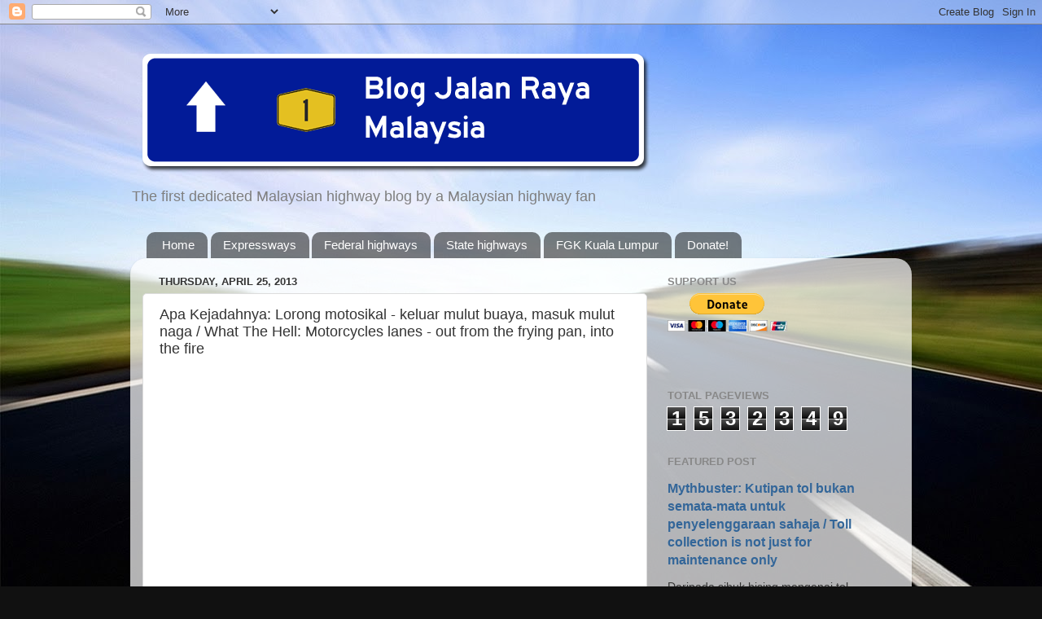

--- FILE ---
content_type: text/html; charset=UTF-8
request_url: https://blogjalanraya.blogspot.com/b/stats?style=BLACK_TRANSPARENT&timeRange=ALL_TIME&token=APq4FmDjHjHOx9-OgX8bBFLYKlV-iTDNnXhU9d2MplIkkBU663JbWJDpwXRtLjG5uxIVIyUBenz2jKDnJaqDoj8sckt4cPI1lQ
body_size: -14
content:
{"total":1532349,"sparklineOptions":{"backgroundColor":{"fillOpacity":0.1,"fill":"#000000"},"series":[{"areaOpacity":0.3,"color":"#202020"}]},"sparklineData":[[0,21],[1,37],[2,28],[3,17],[4,25],[5,46],[6,21],[7,55],[8,38],[9,43],[10,55],[11,42],[12,33],[13,41],[14,17],[15,41],[16,75],[17,99],[18,21],[19,42],[20,57],[21,66],[22,54],[23,44],[24,27],[25,54],[26,24],[27,53],[28,27],[29,42]],"nextTickMs":171428}

--- FILE ---
content_type: application/javascript
request_url: https://www.easypolls.net/ext/scripts/emPoll.js?p=53cda2e9e4b042018544e3c5
body_size: 5368
content:
var objectplanet,$opj;for(objectplanet||(objectplanet={}),objectplanet.polls||(objectplanet.polls={}),objectplanet.polls.JQUERY_VERSION="1.10.2",objectplanet.polls.getParamOPP=function(e,t){t=t.replace(/[\[]/,"\\[").replace(/[\]]/,"\\]");var o="[\\?&]"+t+"=([^&#]*)",l=new RegExp(o),n=l.exec(e);return null==n?"":n[1]},objectplanet.polls.toOldPollFormat=function(e,t){let o=(e,t=null)=>e||t,l={anchorText:e.texts.ad,anchorUrl:e.adUrl,antiCheatLevel:"0",closedChart:"false",createdDate:e.createdDate,fbCommentsEnabled:e.options.social.comments,fbLikeEnabled:e.options.social.like,hideResultsOn:e.options.chart.hide,isApprovedForAd:e.options.adOk,adEnabled:e.options.ad,isChoiceCountOff:!e.options.chart.counts,isChoicePercentOff:!e.options.chart.percents,lastResponseDate:e.data?e.data.last:null,open:e.options.open,pollChoiceType:e.questions[0]&&e.questions[0].multiple&&1<e.questions[0].multiple.maxChoices?"checkbox":"radio",pollClosedText:o(e.texts.pollClosed.def,"Poll is closed"),questionTextLower:o(e.sortText,""),reVoteHour:e.options.revoteHr,reVoteMode:e.options.revoteMode,resultLinkText:o(e.texts.resLink.def,"results"),rtlEnabled:e.options.rtl,styleString:e.style.oldCss,thankYouNote:o(e.texts.thankNote.def,"Thank you for voting."),totalVotes:e.data?e.data.tot:0,responseCount:e.data?e.data.tot:0,totalVotesText:o(e.texts.totVotes.def,"Total votes:"),voteButtonText:o(e.texts.voteBtn.def,"vote"),votersText:o(e.texts.voters.def,"Voters:"),question:o(e.questions[0].qtxt.def,""),pollKey:t,pollId:e.id},n={};if(e.questions[0].choices)for(var a=0;a<e.questions[0].choices.length;a++)l["choice"+a]=e.questions[0].choices[a].t.def,l["choiceCount"+a]=e.questions[0].choices[a].c,n["c"+a]=e.questions[0].choices[a].c+"",l["obj"+a]=e.questions[0].choices[a].url;return l.reportData=n,l},objectplanet.polls.addScript=function(e,t){var o=document.getElementsByTagName("script");for(i=0;i<o.length;i++){var l=o[i].src.indexOf(e);if(0<=l)return}var n=document.getElementsByTagName("head")[0],a=document.createElement("script");a.type="text/javascript",a.src=e,t&&(a.onload=t),a.onreadystatechange=function(){!t||"complete"!=this.readyState&&"loaded"!=this.readyState||t()},n.appendChild(a)},objectplanet.polls.loadJQ=function(e){if(void 0===window.jQuery||window.jQuery.fn.jquery!==objectplanet.polls.JQUERY_VERSION){var t="//ajax.googleapis.com/ajax/libs/jquery/1.10.2/jquery.min.js";objectplanet.polls.addScript(t,(function(){$opj=window.jQuery.noConflict(),e()}))}else $opj=window.jQuery,e()},objectplanet.polls.loadJS=function(e){objectplanet.polls.addScript(objectplanet.polls.emPollURL+"/poll.js",e)},objectplanet.polls.doPollOPP=function(){var e=["http://www.objectplanet.com/opinio/","http://www.easypolls.net/","https://www.murvey.com","https://www.easypolls.net/"];$opj(".OPP-EM").each((function(){var t=$opj(this).text(),o=$opj(this).hasClass("OPP-C");if(o){var l=$opj(this).parent().next().attr("href");if(l!=e[0]&&l!=e[1]&&l!=e[2]&&l!=e[3])return void $opj(this).show().text("You can not remove the poll link")}$opj(this).remove();var n=objectplanet.polls.emPollURL.substring(0,objectplanet.polls.emPollURL.indexOf("/ext/"))+(o?"/api/container/":"/api/poll/")+t+"?jsoncallback=?",a=$opj("#OPP-poll-id-"+t);a.data("OPP_BASEURL",n);var s={command:"getPoll",pollId:o?"":t,containerId:o?t:""};$opj.getJSON(n,s,(function(e){"0"==e.code?(e=objectplanet.polls.toOldPollFormat(e.poll,e.key),e.style=JSON.parse(e.styleString,((e,t)=>"true"===t||"false"!==t&&t)),a.pollOPP("init",{poll:e})):a.html("<span style='font-family: arial;'>Poll is not available.<br><a href='www.easypolls.net'>www.easypolls.net</a><span>")}))}))},objectplanet.polls.scriptArray=document.getElementsByTagName("script"),objectplanet.polls.emPollURL="",objectplanet.polls.emPollFullURL="",i=0;i<objectplanet.polls.scriptArray.length;i++){var URLIndex=objectplanet.polls.scriptArray[i].src.indexOf("/emPoll.js?");0<URLIndex&&(objectplanet.polls.emPollFullURL=objectplanet.polls.scriptArray[i].src,objectplanet.polls.emPollURL=objectplanet.polls.emPollFullURL.substring(0,URLIndex))}objectplanet.polls.emPollPollId=objectplanet.polls.getParamOPP(objectplanet.polls.emPollFullURL,"p"),objectplanet.polls.emContainerId=objectplanet.polls.getParamOPP(objectplanet.polls.emPollFullURL,"c");var isContainer=!!objectplanet.polls.emContainerId;document.write('<div align="center" id="OPP-poll-id-'+(isContainer?objectplanet.polls.emContainerId:objectplanet.polls.emPollPollId)+'"><div style="display: none;" class="OPP-EM '+(isContainer?"OPP-C":"")+'">'+(isContainer?objectplanet.polls.emContainerId:objectplanet.polls.emPollPollId)+"</div></div>"),objectplanet.polls.loadJQ((function(){objectplanet.polls.loadJS((function(){$opj((function(){objectplanet.polls.doPollOPP()}))}))}));